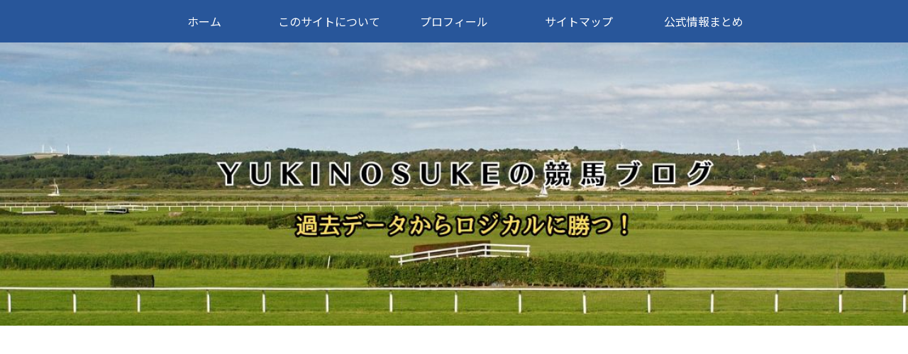

--- FILE ---
content_type: text/html; charset=utf-8
request_url: https://www.google.com/recaptcha/api2/anchor?ar=1&k=6LepJi0bAAAAAFMc0ynHU0FUj4shN7QsnIlimUUu&co=aHR0cHM6Ly9jb3Jwby10dXJ1LmNvbTo0NDM.&hl=en&v=PoyoqOPhxBO7pBk68S4YbpHZ&size=invisible&badge=inline&anchor-ms=20000&execute-ms=30000&cb=lal956xd9rcj
body_size: 48743
content:
<!DOCTYPE HTML><html dir="ltr" lang="en"><head><meta http-equiv="Content-Type" content="text/html; charset=UTF-8">
<meta http-equiv="X-UA-Compatible" content="IE=edge">
<title>reCAPTCHA</title>
<style type="text/css">
/* cyrillic-ext */
@font-face {
  font-family: 'Roboto';
  font-style: normal;
  font-weight: 400;
  font-stretch: 100%;
  src: url(//fonts.gstatic.com/s/roboto/v48/KFO7CnqEu92Fr1ME7kSn66aGLdTylUAMa3GUBHMdazTgWw.woff2) format('woff2');
  unicode-range: U+0460-052F, U+1C80-1C8A, U+20B4, U+2DE0-2DFF, U+A640-A69F, U+FE2E-FE2F;
}
/* cyrillic */
@font-face {
  font-family: 'Roboto';
  font-style: normal;
  font-weight: 400;
  font-stretch: 100%;
  src: url(//fonts.gstatic.com/s/roboto/v48/KFO7CnqEu92Fr1ME7kSn66aGLdTylUAMa3iUBHMdazTgWw.woff2) format('woff2');
  unicode-range: U+0301, U+0400-045F, U+0490-0491, U+04B0-04B1, U+2116;
}
/* greek-ext */
@font-face {
  font-family: 'Roboto';
  font-style: normal;
  font-weight: 400;
  font-stretch: 100%;
  src: url(//fonts.gstatic.com/s/roboto/v48/KFO7CnqEu92Fr1ME7kSn66aGLdTylUAMa3CUBHMdazTgWw.woff2) format('woff2');
  unicode-range: U+1F00-1FFF;
}
/* greek */
@font-face {
  font-family: 'Roboto';
  font-style: normal;
  font-weight: 400;
  font-stretch: 100%;
  src: url(//fonts.gstatic.com/s/roboto/v48/KFO7CnqEu92Fr1ME7kSn66aGLdTylUAMa3-UBHMdazTgWw.woff2) format('woff2');
  unicode-range: U+0370-0377, U+037A-037F, U+0384-038A, U+038C, U+038E-03A1, U+03A3-03FF;
}
/* math */
@font-face {
  font-family: 'Roboto';
  font-style: normal;
  font-weight: 400;
  font-stretch: 100%;
  src: url(//fonts.gstatic.com/s/roboto/v48/KFO7CnqEu92Fr1ME7kSn66aGLdTylUAMawCUBHMdazTgWw.woff2) format('woff2');
  unicode-range: U+0302-0303, U+0305, U+0307-0308, U+0310, U+0312, U+0315, U+031A, U+0326-0327, U+032C, U+032F-0330, U+0332-0333, U+0338, U+033A, U+0346, U+034D, U+0391-03A1, U+03A3-03A9, U+03B1-03C9, U+03D1, U+03D5-03D6, U+03F0-03F1, U+03F4-03F5, U+2016-2017, U+2034-2038, U+203C, U+2040, U+2043, U+2047, U+2050, U+2057, U+205F, U+2070-2071, U+2074-208E, U+2090-209C, U+20D0-20DC, U+20E1, U+20E5-20EF, U+2100-2112, U+2114-2115, U+2117-2121, U+2123-214F, U+2190, U+2192, U+2194-21AE, U+21B0-21E5, U+21F1-21F2, U+21F4-2211, U+2213-2214, U+2216-22FF, U+2308-230B, U+2310, U+2319, U+231C-2321, U+2336-237A, U+237C, U+2395, U+239B-23B7, U+23D0, U+23DC-23E1, U+2474-2475, U+25AF, U+25B3, U+25B7, U+25BD, U+25C1, U+25CA, U+25CC, U+25FB, U+266D-266F, U+27C0-27FF, U+2900-2AFF, U+2B0E-2B11, U+2B30-2B4C, U+2BFE, U+3030, U+FF5B, U+FF5D, U+1D400-1D7FF, U+1EE00-1EEFF;
}
/* symbols */
@font-face {
  font-family: 'Roboto';
  font-style: normal;
  font-weight: 400;
  font-stretch: 100%;
  src: url(//fonts.gstatic.com/s/roboto/v48/KFO7CnqEu92Fr1ME7kSn66aGLdTylUAMaxKUBHMdazTgWw.woff2) format('woff2');
  unicode-range: U+0001-000C, U+000E-001F, U+007F-009F, U+20DD-20E0, U+20E2-20E4, U+2150-218F, U+2190, U+2192, U+2194-2199, U+21AF, U+21E6-21F0, U+21F3, U+2218-2219, U+2299, U+22C4-22C6, U+2300-243F, U+2440-244A, U+2460-24FF, U+25A0-27BF, U+2800-28FF, U+2921-2922, U+2981, U+29BF, U+29EB, U+2B00-2BFF, U+4DC0-4DFF, U+FFF9-FFFB, U+10140-1018E, U+10190-1019C, U+101A0, U+101D0-101FD, U+102E0-102FB, U+10E60-10E7E, U+1D2C0-1D2D3, U+1D2E0-1D37F, U+1F000-1F0FF, U+1F100-1F1AD, U+1F1E6-1F1FF, U+1F30D-1F30F, U+1F315, U+1F31C, U+1F31E, U+1F320-1F32C, U+1F336, U+1F378, U+1F37D, U+1F382, U+1F393-1F39F, U+1F3A7-1F3A8, U+1F3AC-1F3AF, U+1F3C2, U+1F3C4-1F3C6, U+1F3CA-1F3CE, U+1F3D4-1F3E0, U+1F3ED, U+1F3F1-1F3F3, U+1F3F5-1F3F7, U+1F408, U+1F415, U+1F41F, U+1F426, U+1F43F, U+1F441-1F442, U+1F444, U+1F446-1F449, U+1F44C-1F44E, U+1F453, U+1F46A, U+1F47D, U+1F4A3, U+1F4B0, U+1F4B3, U+1F4B9, U+1F4BB, U+1F4BF, U+1F4C8-1F4CB, U+1F4D6, U+1F4DA, U+1F4DF, U+1F4E3-1F4E6, U+1F4EA-1F4ED, U+1F4F7, U+1F4F9-1F4FB, U+1F4FD-1F4FE, U+1F503, U+1F507-1F50B, U+1F50D, U+1F512-1F513, U+1F53E-1F54A, U+1F54F-1F5FA, U+1F610, U+1F650-1F67F, U+1F687, U+1F68D, U+1F691, U+1F694, U+1F698, U+1F6AD, U+1F6B2, U+1F6B9-1F6BA, U+1F6BC, U+1F6C6-1F6CF, U+1F6D3-1F6D7, U+1F6E0-1F6EA, U+1F6F0-1F6F3, U+1F6F7-1F6FC, U+1F700-1F7FF, U+1F800-1F80B, U+1F810-1F847, U+1F850-1F859, U+1F860-1F887, U+1F890-1F8AD, U+1F8B0-1F8BB, U+1F8C0-1F8C1, U+1F900-1F90B, U+1F93B, U+1F946, U+1F984, U+1F996, U+1F9E9, U+1FA00-1FA6F, U+1FA70-1FA7C, U+1FA80-1FA89, U+1FA8F-1FAC6, U+1FACE-1FADC, U+1FADF-1FAE9, U+1FAF0-1FAF8, U+1FB00-1FBFF;
}
/* vietnamese */
@font-face {
  font-family: 'Roboto';
  font-style: normal;
  font-weight: 400;
  font-stretch: 100%;
  src: url(//fonts.gstatic.com/s/roboto/v48/KFO7CnqEu92Fr1ME7kSn66aGLdTylUAMa3OUBHMdazTgWw.woff2) format('woff2');
  unicode-range: U+0102-0103, U+0110-0111, U+0128-0129, U+0168-0169, U+01A0-01A1, U+01AF-01B0, U+0300-0301, U+0303-0304, U+0308-0309, U+0323, U+0329, U+1EA0-1EF9, U+20AB;
}
/* latin-ext */
@font-face {
  font-family: 'Roboto';
  font-style: normal;
  font-weight: 400;
  font-stretch: 100%;
  src: url(//fonts.gstatic.com/s/roboto/v48/KFO7CnqEu92Fr1ME7kSn66aGLdTylUAMa3KUBHMdazTgWw.woff2) format('woff2');
  unicode-range: U+0100-02BA, U+02BD-02C5, U+02C7-02CC, U+02CE-02D7, U+02DD-02FF, U+0304, U+0308, U+0329, U+1D00-1DBF, U+1E00-1E9F, U+1EF2-1EFF, U+2020, U+20A0-20AB, U+20AD-20C0, U+2113, U+2C60-2C7F, U+A720-A7FF;
}
/* latin */
@font-face {
  font-family: 'Roboto';
  font-style: normal;
  font-weight: 400;
  font-stretch: 100%;
  src: url(//fonts.gstatic.com/s/roboto/v48/KFO7CnqEu92Fr1ME7kSn66aGLdTylUAMa3yUBHMdazQ.woff2) format('woff2');
  unicode-range: U+0000-00FF, U+0131, U+0152-0153, U+02BB-02BC, U+02C6, U+02DA, U+02DC, U+0304, U+0308, U+0329, U+2000-206F, U+20AC, U+2122, U+2191, U+2193, U+2212, U+2215, U+FEFF, U+FFFD;
}
/* cyrillic-ext */
@font-face {
  font-family: 'Roboto';
  font-style: normal;
  font-weight: 500;
  font-stretch: 100%;
  src: url(//fonts.gstatic.com/s/roboto/v48/KFO7CnqEu92Fr1ME7kSn66aGLdTylUAMa3GUBHMdazTgWw.woff2) format('woff2');
  unicode-range: U+0460-052F, U+1C80-1C8A, U+20B4, U+2DE0-2DFF, U+A640-A69F, U+FE2E-FE2F;
}
/* cyrillic */
@font-face {
  font-family: 'Roboto';
  font-style: normal;
  font-weight: 500;
  font-stretch: 100%;
  src: url(//fonts.gstatic.com/s/roboto/v48/KFO7CnqEu92Fr1ME7kSn66aGLdTylUAMa3iUBHMdazTgWw.woff2) format('woff2');
  unicode-range: U+0301, U+0400-045F, U+0490-0491, U+04B0-04B1, U+2116;
}
/* greek-ext */
@font-face {
  font-family: 'Roboto';
  font-style: normal;
  font-weight: 500;
  font-stretch: 100%;
  src: url(//fonts.gstatic.com/s/roboto/v48/KFO7CnqEu92Fr1ME7kSn66aGLdTylUAMa3CUBHMdazTgWw.woff2) format('woff2');
  unicode-range: U+1F00-1FFF;
}
/* greek */
@font-face {
  font-family: 'Roboto';
  font-style: normal;
  font-weight: 500;
  font-stretch: 100%;
  src: url(//fonts.gstatic.com/s/roboto/v48/KFO7CnqEu92Fr1ME7kSn66aGLdTylUAMa3-UBHMdazTgWw.woff2) format('woff2');
  unicode-range: U+0370-0377, U+037A-037F, U+0384-038A, U+038C, U+038E-03A1, U+03A3-03FF;
}
/* math */
@font-face {
  font-family: 'Roboto';
  font-style: normal;
  font-weight: 500;
  font-stretch: 100%;
  src: url(//fonts.gstatic.com/s/roboto/v48/KFO7CnqEu92Fr1ME7kSn66aGLdTylUAMawCUBHMdazTgWw.woff2) format('woff2');
  unicode-range: U+0302-0303, U+0305, U+0307-0308, U+0310, U+0312, U+0315, U+031A, U+0326-0327, U+032C, U+032F-0330, U+0332-0333, U+0338, U+033A, U+0346, U+034D, U+0391-03A1, U+03A3-03A9, U+03B1-03C9, U+03D1, U+03D5-03D6, U+03F0-03F1, U+03F4-03F5, U+2016-2017, U+2034-2038, U+203C, U+2040, U+2043, U+2047, U+2050, U+2057, U+205F, U+2070-2071, U+2074-208E, U+2090-209C, U+20D0-20DC, U+20E1, U+20E5-20EF, U+2100-2112, U+2114-2115, U+2117-2121, U+2123-214F, U+2190, U+2192, U+2194-21AE, U+21B0-21E5, U+21F1-21F2, U+21F4-2211, U+2213-2214, U+2216-22FF, U+2308-230B, U+2310, U+2319, U+231C-2321, U+2336-237A, U+237C, U+2395, U+239B-23B7, U+23D0, U+23DC-23E1, U+2474-2475, U+25AF, U+25B3, U+25B7, U+25BD, U+25C1, U+25CA, U+25CC, U+25FB, U+266D-266F, U+27C0-27FF, U+2900-2AFF, U+2B0E-2B11, U+2B30-2B4C, U+2BFE, U+3030, U+FF5B, U+FF5D, U+1D400-1D7FF, U+1EE00-1EEFF;
}
/* symbols */
@font-face {
  font-family: 'Roboto';
  font-style: normal;
  font-weight: 500;
  font-stretch: 100%;
  src: url(//fonts.gstatic.com/s/roboto/v48/KFO7CnqEu92Fr1ME7kSn66aGLdTylUAMaxKUBHMdazTgWw.woff2) format('woff2');
  unicode-range: U+0001-000C, U+000E-001F, U+007F-009F, U+20DD-20E0, U+20E2-20E4, U+2150-218F, U+2190, U+2192, U+2194-2199, U+21AF, U+21E6-21F0, U+21F3, U+2218-2219, U+2299, U+22C4-22C6, U+2300-243F, U+2440-244A, U+2460-24FF, U+25A0-27BF, U+2800-28FF, U+2921-2922, U+2981, U+29BF, U+29EB, U+2B00-2BFF, U+4DC0-4DFF, U+FFF9-FFFB, U+10140-1018E, U+10190-1019C, U+101A0, U+101D0-101FD, U+102E0-102FB, U+10E60-10E7E, U+1D2C0-1D2D3, U+1D2E0-1D37F, U+1F000-1F0FF, U+1F100-1F1AD, U+1F1E6-1F1FF, U+1F30D-1F30F, U+1F315, U+1F31C, U+1F31E, U+1F320-1F32C, U+1F336, U+1F378, U+1F37D, U+1F382, U+1F393-1F39F, U+1F3A7-1F3A8, U+1F3AC-1F3AF, U+1F3C2, U+1F3C4-1F3C6, U+1F3CA-1F3CE, U+1F3D4-1F3E0, U+1F3ED, U+1F3F1-1F3F3, U+1F3F5-1F3F7, U+1F408, U+1F415, U+1F41F, U+1F426, U+1F43F, U+1F441-1F442, U+1F444, U+1F446-1F449, U+1F44C-1F44E, U+1F453, U+1F46A, U+1F47D, U+1F4A3, U+1F4B0, U+1F4B3, U+1F4B9, U+1F4BB, U+1F4BF, U+1F4C8-1F4CB, U+1F4D6, U+1F4DA, U+1F4DF, U+1F4E3-1F4E6, U+1F4EA-1F4ED, U+1F4F7, U+1F4F9-1F4FB, U+1F4FD-1F4FE, U+1F503, U+1F507-1F50B, U+1F50D, U+1F512-1F513, U+1F53E-1F54A, U+1F54F-1F5FA, U+1F610, U+1F650-1F67F, U+1F687, U+1F68D, U+1F691, U+1F694, U+1F698, U+1F6AD, U+1F6B2, U+1F6B9-1F6BA, U+1F6BC, U+1F6C6-1F6CF, U+1F6D3-1F6D7, U+1F6E0-1F6EA, U+1F6F0-1F6F3, U+1F6F7-1F6FC, U+1F700-1F7FF, U+1F800-1F80B, U+1F810-1F847, U+1F850-1F859, U+1F860-1F887, U+1F890-1F8AD, U+1F8B0-1F8BB, U+1F8C0-1F8C1, U+1F900-1F90B, U+1F93B, U+1F946, U+1F984, U+1F996, U+1F9E9, U+1FA00-1FA6F, U+1FA70-1FA7C, U+1FA80-1FA89, U+1FA8F-1FAC6, U+1FACE-1FADC, U+1FADF-1FAE9, U+1FAF0-1FAF8, U+1FB00-1FBFF;
}
/* vietnamese */
@font-face {
  font-family: 'Roboto';
  font-style: normal;
  font-weight: 500;
  font-stretch: 100%;
  src: url(//fonts.gstatic.com/s/roboto/v48/KFO7CnqEu92Fr1ME7kSn66aGLdTylUAMa3OUBHMdazTgWw.woff2) format('woff2');
  unicode-range: U+0102-0103, U+0110-0111, U+0128-0129, U+0168-0169, U+01A0-01A1, U+01AF-01B0, U+0300-0301, U+0303-0304, U+0308-0309, U+0323, U+0329, U+1EA0-1EF9, U+20AB;
}
/* latin-ext */
@font-face {
  font-family: 'Roboto';
  font-style: normal;
  font-weight: 500;
  font-stretch: 100%;
  src: url(//fonts.gstatic.com/s/roboto/v48/KFO7CnqEu92Fr1ME7kSn66aGLdTylUAMa3KUBHMdazTgWw.woff2) format('woff2');
  unicode-range: U+0100-02BA, U+02BD-02C5, U+02C7-02CC, U+02CE-02D7, U+02DD-02FF, U+0304, U+0308, U+0329, U+1D00-1DBF, U+1E00-1E9F, U+1EF2-1EFF, U+2020, U+20A0-20AB, U+20AD-20C0, U+2113, U+2C60-2C7F, U+A720-A7FF;
}
/* latin */
@font-face {
  font-family: 'Roboto';
  font-style: normal;
  font-weight: 500;
  font-stretch: 100%;
  src: url(//fonts.gstatic.com/s/roboto/v48/KFO7CnqEu92Fr1ME7kSn66aGLdTylUAMa3yUBHMdazQ.woff2) format('woff2');
  unicode-range: U+0000-00FF, U+0131, U+0152-0153, U+02BB-02BC, U+02C6, U+02DA, U+02DC, U+0304, U+0308, U+0329, U+2000-206F, U+20AC, U+2122, U+2191, U+2193, U+2212, U+2215, U+FEFF, U+FFFD;
}
/* cyrillic-ext */
@font-face {
  font-family: 'Roboto';
  font-style: normal;
  font-weight: 900;
  font-stretch: 100%;
  src: url(//fonts.gstatic.com/s/roboto/v48/KFO7CnqEu92Fr1ME7kSn66aGLdTylUAMa3GUBHMdazTgWw.woff2) format('woff2');
  unicode-range: U+0460-052F, U+1C80-1C8A, U+20B4, U+2DE0-2DFF, U+A640-A69F, U+FE2E-FE2F;
}
/* cyrillic */
@font-face {
  font-family: 'Roboto';
  font-style: normal;
  font-weight: 900;
  font-stretch: 100%;
  src: url(//fonts.gstatic.com/s/roboto/v48/KFO7CnqEu92Fr1ME7kSn66aGLdTylUAMa3iUBHMdazTgWw.woff2) format('woff2');
  unicode-range: U+0301, U+0400-045F, U+0490-0491, U+04B0-04B1, U+2116;
}
/* greek-ext */
@font-face {
  font-family: 'Roboto';
  font-style: normal;
  font-weight: 900;
  font-stretch: 100%;
  src: url(//fonts.gstatic.com/s/roboto/v48/KFO7CnqEu92Fr1ME7kSn66aGLdTylUAMa3CUBHMdazTgWw.woff2) format('woff2');
  unicode-range: U+1F00-1FFF;
}
/* greek */
@font-face {
  font-family: 'Roboto';
  font-style: normal;
  font-weight: 900;
  font-stretch: 100%;
  src: url(//fonts.gstatic.com/s/roboto/v48/KFO7CnqEu92Fr1ME7kSn66aGLdTylUAMa3-UBHMdazTgWw.woff2) format('woff2');
  unicode-range: U+0370-0377, U+037A-037F, U+0384-038A, U+038C, U+038E-03A1, U+03A3-03FF;
}
/* math */
@font-face {
  font-family: 'Roboto';
  font-style: normal;
  font-weight: 900;
  font-stretch: 100%;
  src: url(//fonts.gstatic.com/s/roboto/v48/KFO7CnqEu92Fr1ME7kSn66aGLdTylUAMawCUBHMdazTgWw.woff2) format('woff2');
  unicode-range: U+0302-0303, U+0305, U+0307-0308, U+0310, U+0312, U+0315, U+031A, U+0326-0327, U+032C, U+032F-0330, U+0332-0333, U+0338, U+033A, U+0346, U+034D, U+0391-03A1, U+03A3-03A9, U+03B1-03C9, U+03D1, U+03D5-03D6, U+03F0-03F1, U+03F4-03F5, U+2016-2017, U+2034-2038, U+203C, U+2040, U+2043, U+2047, U+2050, U+2057, U+205F, U+2070-2071, U+2074-208E, U+2090-209C, U+20D0-20DC, U+20E1, U+20E5-20EF, U+2100-2112, U+2114-2115, U+2117-2121, U+2123-214F, U+2190, U+2192, U+2194-21AE, U+21B0-21E5, U+21F1-21F2, U+21F4-2211, U+2213-2214, U+2216-22FF, U+2308-230B, U+2310, U+2319, U+231C-2321, U+2336-237A, U+237C, U+2395, U+239B-23B7, U+23D0, U+23DC-23E1, U+2474-2475, U+25AF, U+25B3, U+25B7, U+25BD, U+25C1, U+25CA, U+25CC, U+25FB, U+266D-266F, U+27C0-27FF, U+2900-2AFF, U+2B0E-2B11, U+2B30-2B4C, U+2BFE, U+3030, U+FF5B, U+FF5D, U+1D400-1D7FF, U+1EE00-1EEFF;
}
/* symbols */
@font-face {
  font-family: 'Roboto';
  font-style: normal;
  font-weight: 900;
  font-stretch: 100%;
  src: url(//fonts.gstatic.com/s/roboto/v48/KFO7CnqEu92Fr1ME7kSn66aGLdTylUAMaxKUBHMdazTgWw.woff2) format('woff2');
  unicode-range: U+0001-000C, U+000E-001F, U+007F-009F, U+20DD-20E0, U+20E2-20E4, U+2150-218F, U+2190, U+2192, U+2194-2199, U+21AF, U+21E6-21F0, U+21F3, U+2218-2219, U+2299, U+22C4-22C6, U+2300-243F, U+2440-244A, U+2460-24FF, U+25A0-27BF, U+2800-28FF, U+2921-2922, U+2981, U+29BF, U+29EB, U+2B00-2BFF, U+4DC0-4DFF, U+FFF9-FFFB, U+10140-1018E, U+10190-1019C, U+101A0, U+101D0-101FD, U+102E0-102FB, U+10E60-10E7E, U+1D2C0-1D2D3, U+1D2E0-1D37F, U+1F000-1F0FF, U+1F100-1F1AD, U+1F1E6-1F1FF, U+1F30D-1F30F, U+1F315, U+1F31C, U+1F31E, U+1F320-1F32C, U+1F336, U+1F378, U+1F37D, U+1F382, U+1F393-1F39F, U+1F3A7-1F3A8, U+1F3AC-1F3AF, U+1F3C2, U+1F3C4-1F3C6, U+1F3CA-1F3CE, U+1F3D4-1F3E0, U+1F3ED, U+1F3F1-1F3F3, U+1F3F5-1F3F7, U+1F408, U+1F415, U+1F41F, U+1F426, U+1F43F, U+1F441-1F442, U+1F444, U+1F446-1F449, U+1F44C-1F44E, U+1F453, U+1F46A, U+1F47D, U+1F4A3, U+1F4B0, U+1F4B3, U+1F4B9, U+1F4BB, U+1F4BF, U+1F4C8-1F4CB, U+1F4D6, U+1F4DA, U+1F4DF, U+1F4E3-1F4E6, U+1F4EA-1F4ED, U+1F4F7, U+1F4F9-1F4FB, U+1F4FD-1F4FE, U+1F503, U+1F507-1F50B, U+1F50D, U+1F512-1F513, U+1F53E-1F54A, U+1F54F-1F5FA, U+1F610, U+1F650-1F67F, U+1F687, U+1F68D, U+1F691, U+1F694, U+1F698, U+1F6AD, U+1F6B2, U+1F6B9-1F6BA, U+1F6BC, U+1F6C6-1F6CF, U+1F6D3-1F6D7, U+1F6E0-1F6EA, U+1F6F0-1F6F3, U+1F6F7-1F6FC, U+1F700-1F7FF, U+1F800-1F80B, U+1F810-1F847, U+1F850-1F859, U+1F860-1F887, U+1F890-1F8AD, U+1F8B0-1F8BB, U+1F8C0-1F8C1, U+1F900-1F90B, U+1F93B, U+1F946, U+1F984, U+1F996, U+1F9E9, U+1FA00-1FA6F, U+1FA70-1FA7C, U+1FA80-1FA89, U+1FA8F-1FAC6, U+1FACE-1FADC, U+1FADF-1FAE9, U+1FAF0-1FAF8, U+1FB00-1FBFF;
}
/* vietnamese */
@font-face {
  font-family: 'Roboto';
  font-style: normal;
  font-weight: 900;
  font-stretch: 100%;
  src: url(//fonts.gstatic.com/s/roboto/v48/KFO7CnqEu92Fr1ME7kSn66aGLdTylUAMa3OUBHMdazTgWw.woff2) format('woff2');
  unicode-range: U+0102-0103, U+0110-0111, U+0128-0129, U+0168-0169, U+01A0-01A1, U+01AF-01B0, U+0300-0301, U+0303-0304, U+0308-0309, U+0323, U+0329, U+1EA0-1EF9, U+20AB;
}
/* latin-ext */
@font-face {
  font-family: 'Roboto';
  font-style: normal;
  font-weight: 900;
  font-stretch: 100%;
  src: url(//fonts.gstatic.com/s/roboto/v48/KFO7CnqEu92Fr1ME7kSn66aGLdTylUAMa3KUBHMdazTgWw.woff2) format('woff2');
  unicode-range: U+0100-02BA, U+02BD-02C5, U+02C7-02CC, U+02CE-02D7, U+02DD-02FF, U+0304, U+0308, U+0329, U+1D00-1DBF, U+1E00-1E9F, U+1EF2-1EFF, U+2020, U+20A0-20AB, U+20AD-20C0, U+2113, U+2C60-2C7F, U+A720-A7FF;
}
/* latin */
@font-face {
  font-family: 'Roboto';
  font-style: normal;
  font-weight: 900;
  font-stretch: 100%;
  src: url(//fonts.gstatic.com/s/roboto/v48/KFO7CnqEu92Fr1ME7kSn66aGLdTylUAMa3yUBHMdazQ.woff2) format('woff2');
  unicode-range: U+0000-00FF, U+0131, U+0152-0153, U+02BB-02BC, U+02C6, U+02DA, U+02DC, U+0304, U+0308, U+0329, U+2000-206F, U+20AC, U+2122, U+2191, U+2193, U+2212, U+2215, U+FEFF, U+FFFD;
}

</style>
<link rel="stylesheet" type="text/css" href="https://www.gstatic.com/recaptcha/releases/PoyoqOPhxBO7pBk68S4YbpHZ/styles__ltr.css">
<script nonce="IgYXDu86oZ17sOPUYBK7Sw" type="text/javascript">window['__recaptcha_api'] = 'https://www.google.com/recaptcha/api2/';</script>
<script type="text/javascript" src="https://www.gstatic.com/recaptcha/releases/PoyoqOPhxBO7pBk68S4YbpHZ/recaptcha__en.js" nonce="IgYXDu86oZ17sOPUYBK7Sw">
      
    </script></head>
<body><div id="rc-anchor-alert" class="rc-anchor-alert"></div>
<input type="hidden" id="recaptcha-token" value="[base64]">
<script type="text/javascript" nonce="IgYXDu86oZ17sOPUYBK7Sw">
      recaptcha.anchor.Main.init("[\x22ainput\x22,[\x22bgdata\x22,\x22\x22,\[base64]/[base64]/[base64]/bmV3IHJbeF0oY1swXSk6RT09Mj9uZXcgclt4XShjWzBdLGNbMV0pOkU9PTM/bmV3IHJbeF0oY1swXSxjWzFdLGNbMl0pOkU9PTQ/[base64]/[base64]/[base64]/[base64]/[base64]/[base64]/[base64]/[base64]\x22,\[base64]\x22,\x22wr3Cl8KTDMKMw6HCmB/DjcO+Z8OZSUEOHgEwJMKRwovCghwJw7fClknCoCnCkht/wpnDlcKCw6dmCGstw4XCrkHDnMK8Jlw+w5FEf8KRw4cMwrJxw6LDvlHDgG9Mw4UzwoMpw5XDj8Ouwq/Dl8KOw5Q3KcKCw47Ciz7DisO/R0PCtUrCn8O9ET3CucK5akTCqMOtwp0PIDoWwqLDgnA7Y8O9ScOSwr3CvyPCmcKcc8Oywp/DlBlnCS/CoxvDqMKlwp1CwqjCgsOAwqLDvzDDiMKcw5TCvD43wq3CghvDk8KHMCMNCTrDgcOMdgHDisKTwrcMw5nCjkoyw4Rsw67CmQ/[base64]/CgMKpwog0H8OIE8KkwrZKw78fSxcQaAnDnsO+w63DownCqGTDqETDoXw8UHowdw/Cj8KPdUwsw7vCvsKowptBO8Onwo99ViTCmFcyw5nCosOfw6DDrGQBfR/CqXNlwrk0JcOcwpHCqRHDjsOcw6U/wqQcw5lTw4wOworDlsOjw7XCqsO4M8Kuw6tlw5fCtisQb8OzJ8KPw6LDpMKQwq3DgsKFWMKjw67CryNmwqNvwqtTZh/DlXbDhBVaeC0Gw5l1J8O3EcK8w6lGLMKlL8ObXS4Nw77Co8KVw4fDgEHDmA/DmktPw7Bewpdjwr7CgRpqwoPClhoLGcKVwplQwovCpcKWw7gswoIAGcKyUEbDrnBZBMKuMjMHwrjCv8Ovb8O4L3IKw41GaMKaOsKGw6RRw77CtsOWbysAw6cdwqfCvADCoMOqaMOpIBPDs8O1wo56w7sSw5DDvHrDjm1ew4YXExrDjzc/HsOYwrrDtHwBw73CssOnXkwQw7vCrcOww7bDqsOaXCVswo8HwozCqyIxdgXDgxPCi8OawrbCvBVFPcKNOsOMwpjDg1LCnkLCqcKXMEgLw7lYC2PDocOPSsOtw47DrVLCtsKqw5Y8T25Ow5zCjcOdwqcjw5XDt3XDmCfDqlMpw6bDoMK6w4/[base64]/DjMOzwrModsOsEMO7wpLDjcKbwodteVoyw7p2w6vCshTClSUXHH4zM0TChMK/Y8KNwo9HI8OiecK4EBdkdcOGHi0fw4Nsw74mT8KcecObwpbCg1XCszE0GMOpwpHClDYMVsKNIMOTLVoUw7/Dv8OrSn/DhcKsw6YBdAvDqMKJw71ufcKBcFHDkAJuw5BEwqvDusOua8OvwoDCj8KNwoTClmxbw5/ClsKZORPDiMO1w5h+DcK2Pg4zIcK/[base64]/DsMOsw5TCmXk/ScKXCsK2GMKEw5YrEcK2OMKVwo/DuX3CgcO8wqRDwpfCgB8GNFHDlMOawp9nRW8Pw7siwq4bdcOKw5HCl2EDw5lGMw3DrMKFw7xUwoDCgsKZTcO9cyhYcyZwSMO3wrjCicK3cgFiw70Hwo7DrcOpw4gqw77Dsj8Ow7/CsjfCrX3CssOywo0Ow6LCssORwqlbw4PDr8OIwqvDvMOeQ8KoMULDthcbwq/[base64]/[base64]/ClMKlccO1w6xTwqTCkMKnwoJCHMOAaMKcwrojwpbCrMKKdVDDhMKRw4DCp2sLwoE3UcKUwpFLZVnDq8K4Oxtlw6TCkXxgwpzDhXrCvD/DszbChgxlwqfDiMKiwp/CmMONwo0Wb8OWUMONf8KXPV/CjsKSDRxLwqHDt0RPwogzID0CEEEGwqXDkcOdwpnDu8K2wrdfw5oMexowwohtTBLCj8Ojw6vDgsKSw6HDnwfDthw3w57CvMO1I8OjTzXDlXvDrGTCo8K9ZQAyS2rCmVzDrcKlwoFWSD9Vw7vDgyADMFjCoUzDhA0HCSPChcK/YcK3SA0XwrFlDMKsw4o0XkwRR8Ozw7HCtsKSEDpsw4/DksKSFXcgfMOjJ8OrfxzCn3Nxw47DvMKtwq4tByXDp8KrJsKuHVfCkSfDrMKZZghDPB/[base64]/OcOoJMK4wozDrsO9AcOSFwdUwpUFP8OMecOqw7HDmgI9wpVsGz4ZwqXDtcKpCcO4woEkw5DDgsObwrrCrRlyMcKGQsOePDHDol/CrMOgwqPDvMKdwp7DnsOlQlIdwq5fYDptWMOJfCLDn8OVVcKyQMKrw5HCt3DDpQg0wpRQw4VewrzDm0xuO8OOwqLDp29mw4cEBcKswo3DucOcwqx9TcKzOjEzwoDDu8KfAMO8VMObE8KUwq8Nw6fDrUAuw7l2LkMhw4HDusO5wp/CgzZUesOpw7/[base64]/IGV/wqbDhcOUKsK8BsKMDzzDnsKAw7BSXsKGKjhtfcK5EsOkTiTDmjLDjMKaw5bDs8O/cMKHw5zDmMKJwq3DglAXwqELw54JYHsyXVkbwpHDpyPCrVLCqlHCv2rCszrDqQXDncKNwoEncBXCmVJpW8OwwqM6w5HDlcOqwpxiw6NRI8KfN8KMwrEaHMOFwrHDpMK/w5dCwoJtw6cjw4VXGsONwrRyPQ3CqkcLw4LDkwLCpMKgw5ZoOEXCsh1twpZkwrE/[base64]/DpcOeB8KkYcOWPMO4w5MywrUYd2s7PUVkwpkNw74ew7tkQTfDtMKCacOKw71awrPCt8K1wrPCtHtMwr3Co8KnAMKMwqjCusKtJWbCl0LDkMKewr/DmMK4SMO5PTzCmcKNwoTDmgLCk8OXER/CocORXGE9w7MQw7XDknLDnWzDlsKuw7YzABjDnH/DscK/SsOYV8KvYcOxbGrDoVxuwpBxXMOHFj5FewBfwq/[base64]/H8OlRsKGBy7ClcKTHMODBcOJw4tmHAvCr8OjBsO5PcKpwophYy9ewp/CqU4LP8KMwq/DsMKrwr91wq/[base64]/DlMKAwrJQw4zCoD4TD07DqcKaw4jDnmrDt8K6wpZCGsOaJsKwQ8Kow4tBw7vDpFPDqFTChnvDri/DpTfDmMK9woJgw6PCn8OowqBHwpJvwpwywrAnw5LDosKteDjDjj7CnyDCqsKIWMORWsOLGsOWeMO7HsKvHD1WYSHCmsKDEcO+wostMAA0XMOMw7tJBcOuY8O6A8K0wpvDhsOWwqsteMKVNXnCqyDDnRLCtGzDvhRzwpMyGioubMO5wr/DpU/DsBQlw7HCkEbDvsOWVcKYwoBIwp3Co8K9woIWwqjCvsKgw5VCw7x7wpXDmsO4w6zCnzbDiUrCrcOAXwLCgcK7FMOmwoXCrHbDrMObw4pTUsO/w40bBsKabcO+wps+FcKiw5XDqMOxXA7Cln/[base64]/w6rDqMOrN8OdwrdcdXPDt0nChFNMJsK7N8Oiw4vDtnjDkcKEF8OtWHfCoMO/[base64]/CkxzDvcKbMhnCusKsQEDCr8KzWxsQw7DClXnDs8O6RsKATTvCucKLwqXDksKDwoLDsFoFLktYHMOxNHlyw6Y+XsKcw4B5dmU4w43CozpSFzJIwq/CncKqA8Khw45ywocrw5kRw6fCgXt3IWkINGtlGFTCp8O0GiYCP0rDk2bDmAfDosORM2d3OlMLU8KZwo/Cn19TPy0Ew4zCuMO7J8O2w7gMa8OkOXoYN07CksKdCi/CjRhnU8K9w6bCvMKpVMKqHMOSIyHDtMOYwpXDtG7DtyBBYsK4wrjDq8KLwqNew7wGwobCi0vDt2tAOsODw5rCisOMGEl3SMKjwrsOw7HDoQzCqsKRTkUZw5s0wrFuZ8OQSg4wPcOjX8OLw6HCghFAwqhGwoXDp2wcwo4Dw7vDocK/V8KBw6nDpgF8w7AbaCl5w7PDv8KfwrzCicK/fAvDok/CisOcRF8zIXTDhsKcOMODThNsGT01FnvDp8OTBU4+AktUwovDpiDDgMK6w5Rbw6bCuHogw7cywqNyVVbDjMOvAcOSwoTChMKOVcOYSsKuHgZkIwtCFnZ5wqHCpVDCvXMBHwnDnsKNPnnDs8KrfkPCjwY+YsOSTQfDrcOUwqfDl2wiYMKyQ8OPwoVRwo/[base64]/GMKyJmzDqsKmXjAWdGAiR8OQEA0sw4hqB8KPw65Nw7PCjF4ew67CjMKww5rCscKBGsKAaXs/[base64]/CscKgOsOBQcK0w5jCrkYQIMKVdRTCmFrDtELDt2kGw70NC37Dr8Kiwq3CvsOuHMKkW8KmWcKRPcOmBn5xw7AvYRMfwrrCqMOqLRvDt8O5OMKvwqx1wrNrZcKKwobDosK1eMORNhnDocKJJTRIVW/CnU40w51EwrjCuMKYSsOeYsKtw41Iw6EjCk9uPQbDusK8wpjDrcKgHV9LE8OORiYIw6JcNF1ENMOSaMOiJivCiDDClS58wpbCnWvDjDLClm5uw7QJSiggI8KUfsKNHTt3IBltQcOjwrDDhGjDhcONwpTCiFLDrcKLw400El/[base64]/CpcObw6nCp8KQw4DDoQ3Ch2wSW8OEwovCicO4P8Kdw71wwpXCv8KVwrJnwogUw6piHMO0wqhtXsOYwq8Ow7ViZcK1w5Atw4XDsVEbw57DisKheV3CjxZYcSTCpsOmRcODw6fDr8KbwpQNGSzDicO0w4vDisO/[base64]/w6/DmxA+wpzDnxcFYcOmfsKMccKeXcKgw6JNNMKiw4QcwpnDmCRcw7IZK8KqwoYYATx8woAaLUjDpERCw5pRF8Oaw7jCgMKdGk1ywopeGRPCuBbDvcKkw7wNw6Jww57DpEbCsMOBwoTCocOVRhtQw7rClRnDosOMZHfDpsORI8OpwoPCjCbDicKHEsO/[base64]/DoyLChwzDkELCrsOoGh1sDsK9RSd3wqo5wqfCmcOOZMKHZMKLJDFzw7LCoHdXEcK/w7LCp8KtFMK8w6vDj8OqZ3IhKMOCL8OHwqnCuHLDlMKuf0zChMOlT3jDsMOFTxMewrVcwrsMwrPCvnbDi8OVw781ZsOJG8OPEsOOQ8O/YMOSe8KnJ8K6wqhawqowwoJOwqoDBcK3VUrDrcKEMSNlWBM9X8OURcKHR8K2wp5lQWDClHzCsFHDv8OAw592a0/DtsK5wpbCk8OXwonCkcOXw7d1WsK6YiMmwobChsOnSAvCsQNKa8KxF0rDucKfwpE/F8Kgwro9w5/DmsO8KhgpwpnDocKmOWZtw5TDiiHDjU/[base64]/[base64]/CsC09Y8Kuwp/DgMOSwp7CuMOjQsOCw4DDiRZjdT/Cvh3CmBVNJsORw57DrxHCtF12LcK2wpZ5woQ1fnjCpQgSCcKAw57CncOawpAZRsK9CcO7w6s+wpt8wrfCk8OYwrNHZH3CosKAwrMvwps6G8K/[base64]/CoX0Jw79Ew6fDr3XChcOeCMOww7TDkcKBeMO5w6ETHsKdwr0Rwqwrw7jDksKfF3IswoTCrMO0wphRw4rChhfDkMK1BX/Do11Uw6HCgsOWw5YfwoB6f8OCeB5QYU0UC8OYA8KVw6k+TwXClsKJYjXCl8KywrvDucKSwqoKa8KnMMOrN8O/ahUhw5ctNRjCjsKNw4ojw70abyBzwqXDnzrDj8OFw6Vcwq9rCMOsGMKjwogdw60AwpHDsg3DocKyHX5Dwp/[base64]/CtjbDsMKowq/CmMKnwr0SPgTCkMOmJk8rMsK6wrwTw740worCulhAwrUlwpbDvzs4SnM0GHDDhMOCbsKkPigOw7lkQcOgwoxgbMKhwrtzw4zDhWUqbcKvOFdWF8OsYDvCi13ClcODRBPDgEEFw6xJSGkOw5HDtw/[base64]/[base64]/Di8KSYzszwrIQOcO8KzvDqcKdVx8dw4/DnsKeK0ZzNcOqwr1XKytnB8KnV1fCpFXCjRVyQl3Cvik6wp4twoc7DDZSQBHDrsOWwq9xRMONCiNPAcKNdz9Bwo8twrvDt3VDdFHDjkfDr8KDP8K0wp/[base64]/DjlrDmsOuwqhpXsO8w4FMA8OHNxXCqFZfwrFbYHrDlBjDjRrCnMO7HcK/[base64]/fVcLQMOgwpvCkjLClMKTWsOrM0VRIlXCrn7CgsOUwq/Crx/Cg8KfFMKOw4l1w4fDrMOtwq9HP8KnRsK/w7bCs3ZcVhnCnwLDu1rCgsOMcMOVchl4w7EqEG7Ci8KpCcKyw5F7wqkgw784wobDtcKOw43Co0EoannDq8K/[base64]/DuMKaK8OwKcOlw7zCtMK0NsKOw7zDhl7DosKPMsOPGyvCo1s8w7lZwqNTccOcwpjDoBoewotyO21fw5/CkjHDjMOMcMK0w4HDhSQtWHnDiSR7TUvDonBvw7wsM8OOwq1tScKzwpcWw6wlGsKnMsO1w7rDusKVwrkNIlXDhVzCl0gaW14Zw60RwpDCpcKcw7spWMORw77Ctw/CrxTDiX3Ct8Orwp0xw47ClMOQT8O8acKQw64TwqAnEwbDr8O4wqfCtMKgPV/DisOiwpzDkTEYw48aw6ojw4dKEHhUwprDs8KBT3xZw4JURitQPMKFTcO1wrUmWG7Do8K9W3rCuUUVI8OkKlrCvMOLO8KcEhNfRnHDksK4YHRcw6zChSjCi8OrCVTDpMKZIG5vw4F7wrwFw6wgwoF1XsOABG3DrsOIEcOsK0dFwrDCkS/[base64]/w5XDjcOBwqpOw5ACfMK8esOlw7TCk1DDnG/Ck3TDqcKOcsOJasKNCcKgH8OCw7Npwo/CgsKHw6bCucKEw6nDsMORShkrw6FafsO+HRTDg8K8ek7DgmEzTcKzPsK0T8KNw61Rw4MNw4l+w7t0G0BeVjXCrWUpwp3DuMO6Si7DiQrCksObwpc5wq3Dlk/DqsOwI8KcNkYvXcKSZcKWLWLDk0/DgG1gRcKow73DkMK9wrTDiADDt8Ogwo/Dq0bCuV57w5Qzw6Ybw7g3wqzDicKpwpXDjsOBwpl/[base64]/CnzXCg8KIQsOqwoFNw6oCw4B2AMKEeG3DtU9vw7jDv8K7FkHDoQhnwpMPFsOxw4bDgEjDssObRSzDn8KQbFPDgcO3OCPClx/[base64]/[base64]/CrQPCgMKYwrgdwr/CknbCiMOTUcOeH2fDksO/[base64]/Du8KyEMKfwpnDljcUw47DhsKZWy9nw4UFCsKjw70Mwo3DsjzDu1/DuV7DuwAHw69JDhfCiVbCnsKtw6V0KjrDpcOvNT0owqfChsKRwoLDjUtqdcOZw7d0w7w2Z8OQEsO+b8KMwrYZHsOBBsKKbcO0wpPCi8KSYCQNcR5SLwAkwoRowqjDkcKoTsOycCHDjMK/[base64]/PcK6eMKbw6bCrMOUwphpw5HCg1ghaQB2K8KqfMK4ZX/DosK+wpFrKRApw7LCiMKTQsK0DEzCvMOmTXx8wr9dV8KlA8KQwoAXw7QOG8Ohw5lVwrM/wofDnsOKBhUnB8O/TTTCv1nCrcO1wohMwp8JwowXw7LDlcOWw4PCunPDrxHDi8O/M8K2FA8lUlvDu0zDqcKrMyRWSB9+GUjCkyxPWlsuw6PCrcKEfcOMCC1Kw4fCn1bChAzChcOXwrbCoSxxNcOxwotQC8KKTSrDnXPCqcK9wqhWw6/[base64]/[base64]/RwtlGMOhw7fCt8Kkw5Qvw7QidcOlGcOwwqQCwrnDq8O1bQkEGnrCnsOjw6AJWMOBwo/Dm04Ow5vDkSfCpMKRFcKjw6RsJl0VdHhIwpdzJzzCl8OTesOYdsKMNcKawqLDjcKbK0pSSRfChsOfElPDm3rCnFIiw7UYNcKXwqMEw5/Cl1gyw7fDncKPwrgGLMKUwpjClUrDvcK5w4tNBSgowpPCisOjw6DClDt0UVkcamXDrcK0w7LCg8OCw4V8w4QHw7zCh8OZw71eREHCkkHCpUtBegjDsMK6BcOBN3JxwqLDmRMWfBLClMKGwoMwZ8O/TiBfJRtXwrJ+w5PCo8OAwrDCtzsFw73Dt8OVw6rCiW8ienIawq3DrWEEwokJIMOkRsOGDkpVwqfDhcKdYF1oOlrCr8O+GivDq8OoKihOWF41woQDAmPDh8KTfcK0woFxworDncK/XxHChCVSXDF+A8Klw67DswPCrcOpw6wiTQ9Aw591DsK9RcOdwq5jbn4XQcKBwodhPnZnHSnDkh7CvcO1OcOTw5Qow6BjR8OfwoM1J8Onwq0tP2rDvcKRXMKXw4PDrMKGwoLCvTHCsMOnw7V9G8OfSMKNPzrCiWnDg8KgLn/Dq8KiGcKNOWTDosOVOzcxwo7DssOOGMKBHmzDpnzDncK4w5DChXc9fy8nwo0Bw7wgw5nCvF3DuMKawprDtyEhKTYQwpc5KAgZcDTClcOWNsKsZHptHAjDg8KBPgbDkMKRd0bDksOlIcO5wqEKwpIgcD/CjMKCwqfCvsOkw6vDiMOjw67DnsO4wrvCg8KMasKMbRDDokfCuMOqY8OMwpwDXSlsHTPDpVIeMmXDkBEow6NlUGhaccKYwpPDs8KjwpLCg2LCtSHCpCQlcsOMecKpwrRzPHrDm2Vew4Upwp3CrztNwpzCiS/DoS0qbwnDgg/Dujl+w5MPYsK0C8KLZ2PDiMOIw4/Cp8Oaw7rDhMO8N8OoV8O/[base64]/[base64]/[base64]/ODJJwosrERHDhhhAwrTDjsKRR8K+H8OCIMK4wpHCnMOBw5sGw7lXSV/DhhNVEW4Tw589XsK4wopVwqvDlgxEPsOxZnhxXsOjw5HDsCwOw45NK3jDvBnCtA3Cr2PDt8Kfa8OnwpMmEiduw598w5Nywpt5eFjCo8OFYDLDkSQYBcKQw6LDpQhaTFLDuCbCjcKKwokiwoRdIDR4XsKwwpVUw5tNw6J2USs1TsKvwpVhw6/DvMO2J8OJOXlZbcOWEghnbh7DhcOKfcOtIcOtfcKmw7/CkcKSw4BGw6YFw5bDkHAFW15jwpTDsMKMwrRCw5crXGYKw5nDr0vDkMOMYkzCrsO3w6DCoDbDpSPChcKKL8KfW8KiaMOwwrlHwqwJDULCqMKAYcKpPXdfZ8K7f8KywrnDucKww657Tz/ChMOpwpwyb8Kcw5zCqnDDq0QmwoUzw6h4wo3CoU8cwqbDukzCgsOxZ0lREDEBw4nDvWgIwo1LGCoYXgV2w7Iyw6HCrkHDpH3Cpwhcw6wRw5Mgw6ByacKeAX/[base64]/DhTnDsMO/w5vDksKNb8KUw7TDuipqL8KRw4wmKDgOwp7CmDjDuTJbDUHCl0nDomJcdMOvVB54wrEIw7EXwqnCnwLDrCDCvsOuQXBkR8O/XxHDhFUvPFY8wq/DosO1eVNKf8KfbcKGwocjw4jDtsOjw6pvETo0F2p0M8Ogb8KsRsKaI0LDmVbDsi/[base64]/DuMKQNxnDi0RSw4TCgsKJw5jCknZfw4xkImjDkAV3w5HDj8OJLcKyQQApIWXCmiXCucONw7vDk8OlwrHCosOOwpAlw4/Dp8KhUx85w40Rwr/CoFDDjcOtw6BEasOTwrUoK8K8w4VGw44KMEfCucKgAsOMecONwrfCscO6woVyLHd7wrHDk04YEXHCu8OMZhp/w4jCnMK4wqxfFsOgDEYaBsKEPsKhwqHDlcKaKMKywq3DkcOoccOTNMOBaw1jw7scbDQFX8OuEEJtUjvCrMK3w5YlW0xNE8KCw4fCsSkuCjBDA8Kow7HCmMOww63DsMKwCMOaw63CmMKTS3TCh8KCw6/DhMKKw5NyfcObwrLCuEPDmWHChMOqw7PDsF/DiUhvD3gvw78cMMOiPsKfw65Sw7s+wrTDlMOcwr0Aw43DjUhBw4Q9esKCGWrDpBRSw4lmwopIFDzDoiFlwqYRcsKTwrglRMKFw74cw79QdcOYUWkBecK4HcK4Vm0Cw4h9SVXDmsOTC8K8wqHCgCzDvn/CpcOAw4vDmn5IbsKiw6PDssOUYcOswpF+wqfDlMOtRsK0bMKBw63Ds8OVMFFOwoQbfcKGLcOzw7nChMKmGidufMKLacOpw6AJwrPDgMOzA8KjMMK2WXPDtsKbwohSS8KZMGdGV8O9wrpQwqsrKsOQP8KOw5t/wqo1wofCjsOaZnXDhMOowqtMIhTCgcKhB8OaUgjDtn/CrcOlX389H8KGbMKdABEcfMONLMOpVcK2McOnChcfHUQuTMOuAQczUjnDp05dw4dbZBxARcORemPCpAtaw751w59VWCk1w6LCscKGWEJOw4hcw7Vnw6HDtxnDhAjCqsKsIFnCkVvCtsKhEcO9w6NVdcKNOTbDlMKyw7TDsGPDslXDh2QswqTCtQHDhsOMZsOZfH1hBX/Cv8OQwr9Yw54/w5cMw5bCpcKwYsKJLcKwwpNvKD54VsKlVmptw7AnBlJawoxIwo43UhcBIzx9woPCpzjDsX7DgcOTwpIvwprCkVrClcK+UD/[base64]/IMOlO8OzM2IpMMK0wqAXaVbDmcKhUsOII8KmVWHDs8KLw5LCicO8b1zDuzUQw6p2wrbCh8Kew4Vvwr9xw6XCpsOGwoYLw4IPw4klw6zCocKgwr/Chw/CkcObDj/CpErCvR3Dgg/CkcObMMOKAcOOwo7ClsOPZhnCiMOFw7A3SFrCjsOlRsK4McOBS8OwbkLCoy7DtAvDkQEPAkYke14Cw7Ufw7vCrRHDjcOpeGw0JQ3DssKYw4cMw7N2SCjCpsO4w43CmcO2w6LCnRfDosOQw7URwrrDusKuw5FoDwTDg8KKdcKoNsKdSsO/OcOsdsKlVDRCRTzCq1zCkMOBYH7Do8KFw4zCh8OMw6rCqUDClQYiwrrCmlVwAyTDmkpnw57Do1rCiBUUeFXDqlhqVsKyw4dle1/[base64]/dH7CnwrCosOiw7tvw7fDisK3AsOZwoEwwoLCrxJ1wpLDgETCkVF7w55/w5ZMb8KFZ8OYWMK0wpFiw7rCnnRCw7DDgRhFw4MTw7NEecOJw4YQY8KkFcOnw4JYbMKXfE/CgVTDkcKmw7xlX8OlwrzDnyPDncKPfcKjZMKNwrl4KDlMw6R3wqDCtMK7wol+w6QpE1MKeAvDqMKZRMK7w4nCj8Oxw4dnwq0nCsK1KSTCmcK7w7HDscOgwoMVMsKsRjbCiMKKwobDpnJ4CcKeKxrDiXjCosOqH0cmw4JQSMOdwq/CqkUxEUBjwr/[base64]/Dr8Obw6YDZMO3w4nCmVHDmcOePMK2VsO8wrfDr0PCvsKiQcOvw7LDuk1zw6hTNsO4wq/DnmN+wqVlwq3CgHXDv307w4HCjjfDjA4WGMK0ETvCnF9fE8KWF1MYCMKTKsKDRRnCn1jDrMOVY1wFw4Fbwr0BMcKXw4HCkcKpcVfCn8OTw7ciw7E0woFiUA/[base64]/ClBrCjDXDgsKxw7rDmcKgfm/DscK2YjxBwr3ClGEFwoc+RQ95w4nDkMO6w4vDkMK6esKjwrHChcOhc8OlXcOOKcOQwqx9VMOkKcKJP8ObNVrCmUrCpHnCuMOzHRfCocK/eEnDjMO7DMKubMKbAcKmwpLDqR3DncOGwrk8A8KmRcO/GHUNfcOVw6nCuMKhw40KwoPDrgnCm8OEPgvDosK5fH1xwonDh8KewoUbwoXCvxTCqcO4w5pswpXCm8KzN8Khw7ExJkMIEmDDgMKzA8KHwrDCpX3DrsKEwrnCtsKIwoXDixMICxLCsCjChV0GIAphwqADRsKZU3l0w5jCgDXDiU/[base64]/w6jDusOZHsKqbSvDmjNtTsKTDzBuw4/DtFHDo8KdwrJKCQAkwpIQw6DCusKPwqbCjcKBw7E1BsOwwpJfw43DhMKhCsOiwoknVxDCpy/CrsKjwojDoy8rwpB3UcOXw6DDlMO0a8OOw7MqwpLClAN0KzARXW09LATCocOSwoMCdjPDscKWKVvDhjNRwonCmcOdwobDk8KsHzxBJRZECFIUclnDoMOSfQ0GwpbDhjbDt8OnD21Ww48PwpJdwpzCjcK/[base64]/DlMKnNHbDsMO7wq/DhsKbQC1Sw4hhIhxxXhjDsjdrS11UwqfDoEY7Rn9SVcKEwpXDsMKdwpXDpnl+MwHCj8KWPMKlGsOFw43CjzgWw4g7WgDDoVoTw5DCgA4Jw4jDqwzCi8O7esK4w5Azw4xxwpgNwq9swp1bwqHCsTAaUcKXesO0WD3CvG7DiBssS348w4E/w5JIw4wrw4A3w5nDtMKZf8KSw73ClgoPwrtpwrPCmQsSwrl8w67Ci8OtFTXCjz5KYMO9w5BAw5U0w43CgUTDo8KLw5Y4XG5ewp8hw6t7wpEKIHU3w5/[base64]/[base64]/[base64]/[base64]/w5vDnghwTMOgwrNrw4cOwow7UkEfPUwNGMKPwrPDjsKePcOEwrLClUZ5w7/DjG1IwoVqw6ttw6QwTcK+PMOGw6lJdsO6wodDTmZXw78bFm8Ww64TAMK9woTDpz7CjsKRw7HCjW/CqiLCqMK5c8OvYsO1wqZhwqlWGsKUwqtUTcOywoF1w5rCsxXCoFdRSEbDrBw0W8KawqzDmcK+RFfCoAVkwrAewo0/[base64]/CqmDDnm3DnsOJegkyWcORY14STGnDv0UsMQjCjjpjBcOywp8xNTsLagnDvMKHNlNlwqzDiVbDmsKQw5BIF3TDi8KPZC7DhQFFCMKwV0c6w63DvUXDgcKww6F6w6ENI8OJaWbCr8OvwqdlYgDDsMKUUlTDksK8WMK0w4zCjBF6wpTDpEIcw6cCJ8KwNULCvxPDiy/CvMKkDMO+wos5fcKUPMOmEMO4JMKRSwTCvT8Dc8KhYcK+bQE0w5DDkMO4wp0FNcOkVnjDi8OZw7zCtW0yc8O9wqFFwpUSwrLCrmQWEsKcwoVVNMK1woMUU11sw7PDiMKFDsKNwqzDksKdLMKFPxzDm8Oyw49MwofDgsO6w7nCq8KGRcOVCgI/w501dMKPZsOPbgkewroYExzDuWg1LkkLw4DCk8O/wphUwrrDmcOTCwLCjAjDu8KJCcOfw6/[base64]/wp/CrEI8QMK3DMKtwpZrGntRw60cJcKEJsKDQSYXHWnDsMK1wqHCs8K2VcOBw4bCqAMywrnDgsK0SMKrwpB2wrTDoCAfwoPCncOWfMOfMMKxwpzCscKlG8OAwrxhw4DDqcOZSQxFwr/Ci2cxwp5waTdhw7LDsnbCj1TDsMO9QyjCoMKEXhRhVh8MwpJdIw4rB8OlXGgMIQk6dDJgO8KCEMOuD8KbbsKzwp01MMOkCMOBVHHDtsOxBgrCmR/DpMO+SMOqFUdvVcOiTBPCjsKARsOVw4VTRsOPblrClF0zA8K8wojDrBfDtcK4FxYoLjvCoD18w70GVcKfw4jDum5dw4MpwpPDpRPClAzCpl/DiMKjwoNKZcKcHsK7w5Bdwp/Dr0zDs8KTw4DCqMOPCcKbWsKaPTUUwpHCtDnCix7Dg0Yjw7J3w7/[base64]/DhMK/[base64]/CnMKUw7bDpmcUw5nDhVPCi8KGwpHCn1DCimc3KnEDwqXDjhzCiEtDc8OTwqsrMznDtlIpTcKOw6PCiWoiwrHCjcKPNj/CvX3CtMKQc8OqSVvDrsO/RzwaTkIDUkoCwpTDtQTDnyldw47DsSTCp18hGsOHwozDsn/DsEJXw6vCksOWEjXCmcOJIMKdeH1ndA/[base64]/w4hNw6DCkMKicAPCnsOlG8ORw6l1GsKKeBUWw4UDw6XCmsKkKjxQwqAywofCkU5Rw7gIHS5WJcKIAjnCnsOIwojDkU/CgzQrQjouBcK6XcOQwrfDj31bLn/DrsOrD8ONDkNnIVRyw6vCtWdUTkIIw5rDr8Kcw7tVw6LDnX4QSSUSw6rCvwUiwr/CssOkwo0awqsEMH/CtMOuVcORw4MAJMK0w41oQHLDl8O9T8K+dMOPWErCuEvDkVnDnE/CqcO5H8KWG8KSCADDm2PDoArDrMKdwo3ChMKAwqM8R8Kywq1fED3DvXXCoWTCinPCsQUyVmbDtMONw4PDicKAwp/ChUFZSH7CrF57FcKcw4DCtsKhwqzDuhzDtzgwTw4uAml4cnjCnUjCi8OZw4HCu8O9DcKPwq7DgsOadXjDg2zDknvDpcOXP8OJw5DDp8K+wrDDocKxGGd8wqdVwpDDmFd3wrLCmsOVw5ALw5BLwpnCgcKmWT3DlWjDtMKEw50Sw61LfsKZwoDDjH/Dv8O7wqPDrMOYdkfDlsO+w6HCkTHCpMKXDUjCkiBcw73CuMORw4YbWMOYwrPCi3obwqxgw7HCgMOtUsOoHm/Ct8O0cFXDs1kpw5vCkSAGw61gw7s4FF7Cm0wUw5Zowolswo1Mwphiw5J/[base64]/[base64]/DrSLDrHB7w5TCgiXChMKxw5zDpBfCmsOyw5zDhsK8bsO4PwzCuMKRJsKFAAV4e2xxUiDCk2Bhw4zCvnTDuXrCkMO3KsOfck9cFGHDlsKHw54iBz7Cg8O4wq/DmsKqw6MkPsKXw4FTUcKCb8OHUsKww57CqMK4E3nCmAV+KwgXwoMpSsOnei4CN8KGwqzDkMOWwrxCZcOww6fDgHYXw4DDtcOowrjDrMKowqtEw7PClFXDpRTCuMKRwpvCg8OnwpbCpsOnwqXCvcKkaHwkDcKJw5Zmwq0JSW/CvFHCvsKew4vDo8OJPMODwoLCg8OFNm0FVCkGXcKlUcOqw4DDhybCoEMWw5fCpcKJw4TCgQDDpl/DnDTDqHrCrEogw5I/wo0gw75SwprDmRs1wpNQwojCu8OxAsKDw6QSccKtw43DmmbCg2tiSFcOOsOHf0vCusKDw4w/fyrCksK2AcObDipawrJzQHNiFTgTwoR/b0Y8w4Miw7N3X8Odw7FiecOawpvCiFZdYcK4wqXCkMO9YcOrRcOYT0nDt8KOwoEAw715wodRQ8Oaw5FDw67CicKWTMKHHETCpMK2wq/DhMKddsOABMOaw60ewp0fV3A3wp/DgMO+wpDChzzDp8Ohw7JIw6bDsG3DnEZLO8KPwoXDpSV3C0HCmmQbM8KZGcKEPsK0FnjDuj4UwoHDvcOgCGbCr20rVMKxPMK/wosEQTnDkC5LwofCrx92wqbDqj83UsKPSsONOFvClcOxwrzDjzHChC8DCsKvw67DucKvUC3CtMKvfMOZw6orJFTDvykEw7bDg0taw6RzwqMFwpnCi8K5w73CvT8+wpHDl38JB8OIIQwlRsKlB1A4wqA8w7M0ARrDln/CpcOGw4QBw5HDsMOUw5Zywr5yw792wrvDqsKLUMOpRQtEGn/[base64]/[base64]/Cj8OHwoc+ahpaw4Vnf1d3wp5je8O2w47DncK2YRMzHAHCmcKYw63DlzPCkcOIT8OydV/Di8O9AULCh1VUBTEzXcKvwrvCjMKKw6/CoGwEJ8KYeFvCl1NVwqhqwojCi8KMIA1pNsK7MMOpezXDjzDCp8OYC3x+SwIwwqzDulPDilzDtyzCp8OkOsKmVsK1w4/ChsKtTntowpPCmsOoFzpOw6LDjsOzwo/[base64]/DqsKPwq/[base64]/DoS7DjcOMS8OXICDCh8K9w55Tw6dnw7bDiltUwr/[base64]/DnsKDw64ow47CiF7DiHUVw6TDknsYwpTDn8O+SsK2w4nDmsKmE2kmw4rCmhMMJsOZw44XTsOywo4VZSooe8O9UsKwUWnDtB9XwoxQw5zDscKuwqIcU8O1w4fClcO2wrvDmGjDnQZHwr3Cr8K3wqvDrcOJTMKcwqMrBXtTUMKGw6LCvTsANAnCr8OWEQ\\u003d\\u003d\x22],null,[\x22conf\x22,null,\x226LepJi0bAAAAAFMc0ynHU0FUj4shN7QsnIlimUUu\x22,0,null,null,null,1,[21,125,63,73,95,87,41,43,42,83,102,105,109,121],[1017145,768],0,null,null,null,null,0,null,0,null,700,1,null,0,\[base64]/76lBhnEnQkZnOKMAhnM8xEZ\x22,0,0,null,null,1,null,0,0,null,null,null,0],\x22https://corpo-turu.com:443\x22,null,[3,1,3],null,null,null,1,3600,[\x22https://www.google.com/intl/en/policies/privacy/\x22,\x22https://www.google.com/intl/en/policies/terms/\x22],\x22hQwuCAC88Wo9H0NRViHoKI4FKpKXJMiSBaljr36tnmc\\u003d\x22,1,0,null,1,1769131564362,0,0,[179,71,157,151,32],null,[166,1,209],\x22RC-TNjFqK3CscGX6Q\x22,null,null,null,null,null,\x220dAFcWeA5gtTOq0aBBtmVaFt5m3MtH1Q6PIlYE6EVi2v8xPEYYEc676V9KybXpbKF55Z_z27FTVR1tmRjVLLZ6bxyimw0Z4sKjag\x22,1769214364461]");
    </script></body></html>

--- FILE ---
content_type: text/html; charset=utf-8
request_url: https://www.google.com/recaptcha/api2/aframe
body_size: -247
content:
<!DOCTYPE HTML><html><head><meta http-equiv="content-type" content="text/html; charset=UTF-8"></head><body><script nonce="j9wAS-PQT1zOoNaUvxVM1Q">/** Anti-fraud and anti-abuse applications only. See google.com/recaptcha */ try{var clients={'sodar':'https://pagead2.googlesyndication.com/pagead/sodar?'};window.addEventListener("message",function(a){try{if(a.source===window.parent){var b=JSON.parse(a.data);var c=clients[b['id']];if(c){var d=document.createElement('img');d.src=c+b['params']+'&rc='+(localStorage.getItem("rc::a")?sessionStorage.getItem("rc::b"):"");window.document.body.appendChild(d);sessionStorage.setItem("rc::e",parseInt(sessionStorage.getItem("rc::e")||0)+1);localStorage.setItem("rc::h",'1769127966856');}}}catch(b){}});window.parent.postMessage("_grecaptcha_ready", "*");}catch(b){}</script></body></html>